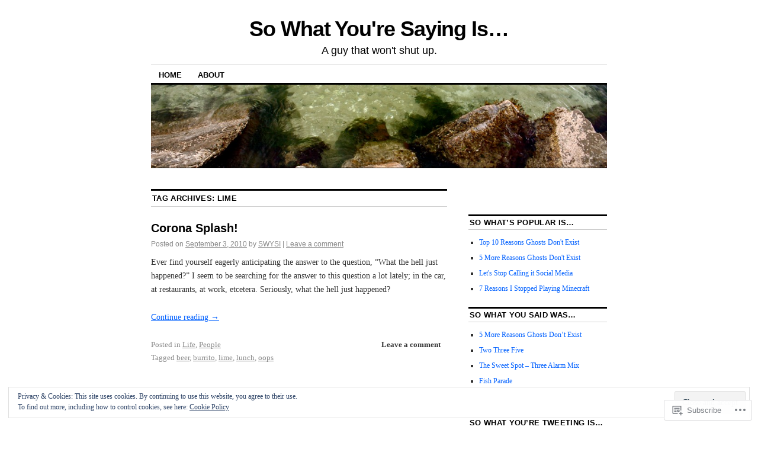

--- FILE ---
content_type: text/html; charset=UTF-8
request_url: https://b.swy.si/tag/lime/
body_size: 20990
content:
<!DOCTYPE html>
<!--[if IE 6]>
<html id="ie6" lang="en">
<![endif]-->
<!--[if IE 8]>
<html id="ie8" lang="en">
<![endif]-->
<!--[if (!IE)]><!-->
<html lang="en">
<!--<![endif]-->

<head>
<meta charset="UTF-8" />
<title>lime | So What You&#039;re Saying Is...</title>
<link rel="profile" href="http://gmpg.org/xfn/11" />
<link rel="pingback" href="https://b.swy.si/xmlrpc.php" />
<meta name='robots' content='max-image-preview:large' />

<!-- Async WordPress.com Remote Login -->
<script id="wpcom_remote_login_js">
var wpcom_remote_login_extra_auth = '';
function wpcom_remote_login_remove_dom_node_id( element_id ) {
	var dom_node = document.getElementById( element_id );
	if ( dom_node ) { dom_node.parentNode.removeChild( dom_node ); }
}
function wpcom_remote_login_remove_dom_node_classes( class_name ) {
	var dom_nodes = document.querySelectorAll( '.' + class_name );
	for ( var i = 0; i < dom_nodes.length; i++ ) {
		dom_nodes[ i ].parentNode.removeChild( dom_nodes[ i ] );
	}
}
function wpcom_remote_login_final_cleanup() {
	wpcom_remote_login_remove_dom_node_classes( "wpcom_remote_login_msg" );
	wpcom_remote_login_remove_dom_node_id( "wpcom_remote_login_key" );
	wpcom_remote_login_remove_dom_node_id( "wpcom_remote_login_validate" );
	wpcom_remote_login_remove_dom_node_id( "wpcom_remote_login_js" );
	wpcom_remote_login_remove_dom_node_id( "wpcom_request_access_iframe" );
	wpcom_remote_login_remove_dom_node_id( "wpcom_request_access_styles" );
}

// Watch for messages back from the remote login
window.addEventListener( "message", function( e ) {
	if ( e.origin === "https://r-login.wordpress.com" ) {
		var data = {};
		try {
			data = JSON.parse( e.data );
		} catch( e ) {
			wpcom_remote_login_final_cleanup();
			return;
		}

		if ( data.msg === 'LOGIN' ) {
			// Clean up the login check iframe
			wpcom_remote_login_remove_dom_node_id( "wpcom_remote_login_key" );

			var id_regex = new RegExp( /^[0-9]+$/ );
			var token_regex = new RegExp( /^.*|.*|.*$/ );
			if (
				token_regex.test( data.token )
				&& id_regex.test( data.wpcomid )
			) {
				// We have everything we need to ask for a login
				var script = document.createElement( "script" );
				script.setAttribute( "id", "wpcom_remote_login_validate" );
				script.src = '/remote-login.php?wpcom_remote_login=validate'
					+ '&wpcomid=' + data.wpcomid
					+ '&token=' + encodeURIComponent( data.token )
					+ '&host=' + window.location.protocol
					+ '//' + window.location.hostname
					+ '&postid=45'
					+ '&is_singular=';
				document.body.appendChild( script );
			}

			return;
		}

		// Safari ITP, not logged in, so redirect
		if ( data.msg === 'LOGIN-REDIRECT' ) {
			window.location = 'https://wordpress.com/log-in?redirect_to=' + window.location.href;
			return;
		}

		// Safari ITP, storage access failed, remove the request
		if ( data.msg === 'LOGIN-REMOVE' ) {
			var css_zap = 'html { -webkit-transition: margin-top 1s; transition: margin-top 1s; } /* 9001 */ html { margin-top: 0 !important; } * html body { margin-top: 0 !important; } @media screen and ( max-width: 782px ) { html { margin-top: 0 !important; } * html body { margin-top: 0 !important; } }';
			var style_zap = document.createElement( 'style' );
			style_zap.type = 'text/css';
			style_zap.appendChild( document.createTextNode( css_zap ) );
			document.body.appendChild( style_zap );

			var e = document.getElementById( 'wpcom_request_access_iframe' );
			e.parentNode.removeChild( e );

			document.cookie = 'wordpress_com_login_access=denied; path=/; max-age=31536000';

			return;
		}

		// Safari ITP
		if ( data.msg === 'REQUEST_ACCESS' ) {
			console.log( 'request access: safari' );

			// Check ITP iframe enable/disable knob
			if ( wpcom_remote_login_extra_auth !== 'safari_itp_iframe' ) {
				return;
			}

			// If we are in a "private window" there is no ITP.
			var private_window = false;
			try {
				var opendb = window.openDatabase( null, null, null, null );
			} catch( e ) {
				private_window = true;
			}

			if ( private_window ) {
				console.log( 'private window' );
				return;
			}

			var iframe = document.createElement( 'iframe' );
			iframe.id = 'wpcom_request_access_iframe';
			iframe.setAttribute( 'scrolling', 'no' );
			iframe.setAttribute( 'sandbox', 'allow-storage-access-by-user-activation allow-scripts allow-same-origin allow-top-navigation-by-user-activation' );
			iframe.src = 'https://r-login.wordpress.com/remote-login.php?wpcom_remote_login=request_access&origin=' + encodeURIComponent( data.origin ) + '&wpcomid=' + encodeURIComponent( data.wpcomid );

			var css = 'html { -webkit-transition: margin-top 1s; transition: margin-top 1s; } /* 9001 */ html { margin-top: 46px !important; } * html body { margin-top: 46px !important; } @media screen and ( max-width: 660px ) { html { margin-top: 71px !important; } * html body { margin-top: 71px !important; } #wpcom_request_access_iframe { display: block; height: 71px !important; } } #wpcom_request_access_iframe { border: 0px; height: 46px; position: fixed; top: 0; left: 0; width: 100%; min-width: 100%; z-index: 99999; background: #23282d; } ';

			var style = document.createElement( 'style' );
			style.type = 'text/css';
			style.id = 'wpcom_request_access_styles';
			style.appendChild( document.createTextNode( css ) );
			document.body.appendChild( style );

			document.body.appendChild( iframe );
		}

		if ( data.msg === 'DONE' ) {
			wpcom_remote_login_final_cleanup();
		}
	}
}, false );

// Inject the remote login iframe after the page has had a chance to load
// more critical resources
window.addEventListener( "DOMContentLoaded", function( e ) {
	var iframe = document.createElement( "iframe" );
	iframe.style.display = "none";
	iframe.setAttribute( "scrolling", "no" );
	iframe.setAttribute( "id", "wpcom_remote_login_key" );
	iframe.src = "https://r-login.wordpress.com/remote-login.php"
		+ "?wpcom_remote_login=key"
		+ "&origin=aHR0cHM6Ly9iLnN3eS5zaQ%3D%3D"
		+ "&wpcomid=13564547"
		+ "&time=" + Math.floor( Date.now() / 1000 );
	document.body.appendChild( iframe );
}, false );
</script>
<link rel='dns-prefetch' href='//s0.wp.com' />
<link rel='dns-prefetch' href='//af.pubmine.com' />
<link rel="alternate" type="application/rss+xml" title="So What You&#039;re Saying Is... &raquo; Feed" href="https://b.swy.si/feed/" />
<link rel="alternate" type="application/rss+xml" title="So What You&#039;re Saying Is... &raquo; Comments Feed" href="https://b.swy.si/comments/feed/" />
<link rel="alternate" type="application/rss+xml" title="So What You&#039;re Saying Is... &raquo; lime Tag Feed" href="https://b.swy.si/tag/lime/feed/" />
	<script type="text/javascript">
		/* <![CDATA[ */
		function addLoadEvent(func) {
			var oldonload = window.onload;
			if (typeof window.onload != 'function') {
				window.onload = func;
			} else {
				window.onload = function () {
					oldonload();
					func();
				}
			}
		}
		/* ]]> */
	</script>
	<link crossorigin='anonymous' rel='stylesheet' id='all-css-0-1' href='/wp-content/mu-plugins/widgets/eu-cookie-law/templates/style.css?m=1642463000i&cssminify=yes' type='text/css' media='all' />
<style id='wp-emoji-styles-inline-css'>

	img.wp-smiley, img.emoji {
		display: inline !important;
		border: none !important;
		box-shadow: none !important;
		height: 1em !important;
		width: 1em !important;
		margin: 0 0.07em !important;
		vertical-align: -0.1em !important;
		background: none !important;
		padding: 0 !important;
	}
/*# sourceURL=wp-emoji-styles-inline-css */
</style>
<link crossorigin='anonymous' rel='stylesheet' id='all-css-2-1' href='/wp-content/plugins/gutenberg-core/v22.4.2/build/styles/block-library/style.min.css?m=1769608164i&cssminify=yes' type='text/css' media='all' />
<style id='wp-block-library-inline-css'>
.has-text-align-justify {
	text-align:justify;
}
.has-text-align-justify{text-align:justify;}

/*# sourceURL=wp-block-library-inline-css */
</style><style id='global-styles-inline-css'>
:root{--wp--preset--aspect-ratio--square: 1;--wp--preset--aspect-ratio--4-3: 4/3;--wp--preset--aspect-ratio--3-4: 3/4;--wp--preset--aspect-ratio--3-2: 3/2;--wp--preset--aspect-ratio--2-3: 2/3;--wp--preset--aspect-ratio--16-9: 16/9;--wp--preset--aspect-ratio--9-16: 9/16;--wp--preset--color--black: #000000;--wp--preset--color--cyan-bluish-gray: #abb8c3;--wp--preset--color--white: #ffffff;--wp--preset--color--pale-pink: #f78da7;--wp--preset--color--vivid-red: #cf2e2e;--wp--preset--color--luminous-vivid-orange: #ff6900;--wp--preset--color--luminous-vivid-amber: #fcb900;--wp--preset--color--light-green-cyan: #7bdcb5;--wp--preset--color--vivid-green-cyan: #00d084;--wp--preset--color--pale-cyan-blue: #8ed1fc;--wp--preset--color--vivid-cyan-blue: #0693e3;--wp--preset--color--vivid-purple: #9b51e0;--wp--preset--gradient--vivid-cyan-blue-to-vivid-purple: linear-gradient(135deg,rgb(6,147,227) 0%,rgb(155,81,224) 100%);--wp--preset--gradient--light-green-cyan-to-vivid-green-cyan: linear-gradient(135deg,rgb(122,220,180) 0%,rgb(0,208,130) 100%);--wp--preset--gradient--luminous-vivid-amber-to-luminous-vivid-orange: linear-gradient(135deg,rgb(252,185,0) 0%,rgb(255,105,0) 100%);--wp--preset--gradient--luminous-vivid-orange-to-vivid-red: linear-gradient(135deg,rgb(255,105,0) 0%,rgb(207,46,46) 100%);--wp--preset--gradient--very-light-gray-to-cyan-bluish-gray: linear-gradient(135deg,rgb(238,238,238) 0%,rgb(169,184,195) 100%);--wp--preset--gradient--cool-to-warm-spectrum: linear-gradient(135deg,rgb(74,234,220) 0%,rgb(151,120,209) 20%,rgb(207,42,186) 40%,rgb(238,44,130) 60%,rgb(251,105,98) 80%,rgb(254,248,76) 100%);--wp--preset--gradient--blush-light-purple: linear-gradient(135deg,rgb(255,206,236) 0%,rgb(152,150,240) 100%);--wp--preset--gradient--blush-bordeaux: linear-gradient(135deg,rgb(254,205,165) 0%,rgb(254,45,45) 50%,rgb(107,0,62) 100%);--wp--preset--gradient--luminous-dusk: linear-gradient(135deg,rgb(255,203,112) 0%,rgb(199,81,192) 50%,rgb(65,88,208) 100%);--wp--preset--gradient--pale-ocean: linear-gradient(135deg,rgb(255,245,203) 0%,rgb(182,227,212) 50%,rgb(51,167,181) 100%);--wp--preset--gradient--electric-grass: linear-gradient(135deg,rgb(202,248,128) 0%,rgb(113,206,126) 100%);--wp--preset--gradient--midnight: linear-gradient(135deg,rgb(2,3,129) 0%,rgb(40,116,252) 100%);--wp--preset--font-size--small: 13px;--wp--preset--font-size--medium: 20px;--wp--preset--font-size--large: 36px;--wp--preset--font-size--x-large: 42px;--wp--preset--font-family--albert-sans: 'Albert Sans', sans-serif;--wp--preset--font-family--alegreya: Alegreya, serif;--wp--preset--font-family--arvo: Arvo, serif;--wp--preset--font-family--bodoni-moda: 'Bodoni Moda', serif;--wp--preset--font-family--bricolage-grotesque: 'Bricolage Grotesque', sans-serif;--wp--preset--font-family--cabin: Cabin, sans-serif;--wp--preset--font-family--chivo: Chivo, sans-serif;--wp--preset--font-family--commissioner: Commissioner, sans-serif;--wp--preset--font-family--cormorant: Cormorant, serif;--wp--preset--font-family--courier-prime: 'Courier Prime', monospace;--wp--preset--font-family--crimson-pro: 'Crimson Pro', serif;--wp--preset--font-family--dm-mono: 'DM Mono', monospace;--wp--preset--font-family--dm-sans: 'DM Sans', sans-serif;--wp--preset--font-family--dm-serif-display: 'DM Serif Display', serif;--wp--preset--font-family--domine: Domine, serif;--wp--preset--font-family--eb-garamond: 'EB Garamond', serif;--wp--preset--font-family--epilogue: Epilogue, sans-serif;--wp--preset--font-family--fahkwang: Fahkwang, sans-serif;--wp--preset--font-family--figtree: Figtree, sans-serif;--wp--preset--font-family--fira-sans: 'Fira Sans', sans-serif;--wp--preset--font-family--fjalla-one: 'Fjalla One', sans-serif;--wp--preset--font-family--fraunces: Fraunces, serif;--wp--preset--font-family--gabarito: Gabarito, system-ui;--wp--preset--font-family--ibm-plex-mono: 'IBM Plex Mono', monospace;--wp--preset--font-family--ibm-plex-sans: 'IBM Plex Sans', sans-serif;--wp--preset--font-family--ibarra-real-nova: 'Ibarra Real Nova', serif;--wp--preset--font-family--instrument-serif: 'Instrument Serif', serif;--wp--preset--font-family--inter: Inter, sans-serif;--wp--preset--font-family--josefin-sans: 'Josefin Sans', sans-serif;--wp--preset--font-family--jost: Jost, sans-serif;--wp--preset--font-family--libre-baskerville: 'Libre Baskerville', serif;--wp--preset--font-family--libre-franklin: 'Libre Franklin', sans-serif;--wp--preset--font-family--literata: Literata, serif;--wp--preset--font-family--lora: Lora, serif;--wp--preset--font-family--merriweather: Merriweather, serif;--wp--preset--font-family--montserrat: Montserrat, sans-serif;--wp--preset--font-family--newsreader: Newsreader, serif;--wp--preset--font-family--noto-sans-mono: 'Noto Sans Mono', sans-serif;--wp--preset--font-family--nunito: Nunito, sans-serif;--wp--preset--font-family--open-sans: 'Open Sans', sans-serif;--wp--preset--font-family--overpass: Overpass, sans-serif;--wp--preset--font-family--pt-serif: 'PT Serif', serif;--wp--preset--font-family--petrona: Petrona, serif;--wp--preset--font-family--piazzolla: Piazzolla, serif;--wp--preset--font-family--playfair-display: 'Playfair Display', serif;--wp--preset--font-family--plus-jakarta-sans: 'Plus Jakarta Sans', sans-serif;--wp--preset--font-family--poppins: Poppins, sans-serif;--wp--preset--font-family--raleway: Raleway, sans-serif;--wp--preset--font-family--roboto: Roboto, sans-serif;--wp--preset--font-family--roboto-slab: 'Roboto Slab', serif;--wp--preset--font-family--rubik: Rubik, sans-serif;--wp--preset--font-family--rufina: Rufina, serif;--wp--preset--font-family--sora: Sora, sans-serif;--wp--preset--font-family--source-sans-3: 'Source Sans 3', sans-serif;--wp--preset--font-family--source-serif-4: 'Source Serif 4', serif;--wp--preset--font-family--space-mono: 'Space Mono', monospace;--wp--preset--font-family--syne: Syne, sans-serif;--wp--preset--font-family--texturina: Texturina, serif;--wp--preset--font-family--urbanist: Urbanist, sans-serif;--wp--preset--font-family--work-sans: 'Work Sans', sans-serif;--wp--preset--spacing--20: 0.44rem;--wp--preset--spacing--30: 0.67rem;--wp--preset--spacing--40: 1rem;--wp--preset--spacing--50: 1.5rem;--wp--preset--spacing--60: 2.25rem;--wp--preset--spacing--70: 3.38rem;--wp--preset--spacing--80: 5.06rem;--wp--preset--shadow--natural: 6px 6px 9px rgba(0, 0, 0, 0.2);--wp--preset--shadow--deep: 12px 12px 50px rgba(0, 0, 0, 0.4);--wp--preset--shadow--sharp: 6px 6px 0px rgba(0, 0, 0, 0.2);--wp--preset--shadow--outlined: 6px 6px 0px -3px rgb(255, 255, 255), 6px 6px rgb(0, 0, 0);--wp--preset--shadow--crisp: 6px 6px 0px rgb(0, 0, 0);}:where(body) { margin: 0; }:where(.is-layout-flex){gap: 0.5em;}:where(.is-layout-grid){gap: 0.5em;}body .is-layout-flex{display: flex;}.is-layout-flex{flex-wrap: wrap;align-items: center;}.is-layout-flex > :is(*, div){margin: 0;}body .is-layout-grid{display: grid;}.is-layout-grid > :is(*, div){margin: 0;}body{padding-top: 0px;padding-right: 0px;padding-bottom: 0px;padding-left: 0px;}:root :where(.wp-element-button, .wp-block-button__link){background-color: #32373c;border-width: 0;color: #fff;font-family: inherit;font-size: inherit;font-style: inherit;font-weight: inherit;letter-spacing: inherit;line-height: inherit;padding-top: calc(0.667em + 2px);padding-right: calc(1.333em + 2px);padding-bottom: calc(0.667em + 2px);padding-left: calc(1.333em + 2px);text-decoration: none;text-transform: inherit;}.has-black-color{color: var(--wp--preset--color--black) !important;}.has-cyan-bluish-gray-color{color: var(--wp--preset--color--cyan-bluish-gray) !important;}.has-white-color{color: var(--wp--preset--color--white) !important;}.has-pale-pink-color{color: var(--wp--preset--color--pale-pink) !important;}.has-vivid-red-color{color: var(--wp--preset--color--vivid-red) !important;}.has-luminous-vivid-orange-color{color: var(--wp--preset--color--luminous-vivid-orange) !important;}.has-luminous-vivid-amber-color{color: var(--wp--preset--color--luminous-vivid-amber) !important;}.has-light-green-cyan-color{color: var(--wp--preset--color--light-green-cyan) !important;}.has-vivid-green-cyan-color{color: var(--wp--preset--color--vivid-green-cyan) !important;}.has-pale-cyan-blue-color{color: var(--wp--preset--color--pale-cyan-blue) !important;}.has-vivid-cyan-blue-color{color: var(--wp--preset--color--vivid-cyan-blue) !important;}.has-vivid-purple-color{color: var(--wp--preset--color--vivid-purple) !important;}.has-black-background-color{background-color: var(--wp--preset--color--black) !important;}.has-cyan-bluish-gray-background-color{background-color: var(--wp--preset--color--cyan-bluish-gray) !important;}.has-white-background-color{background-color: var(--wp--preset--color--white) !important;}.has-pale-pink-background-color{background-color: var(--wp--preset--color--pale-pink) !important;}.has-vivid-red-background-color{background-color: var(--wp--preset--color--vivid-red) !important;}.has-luminous-vivid-orange-background-color{background-color: var(--wp--preset--color--luminous-vivid-orange) !important;}.has-luminous-vivid-amber-background-color{background-color: var(--wp--preset--color--luminous-vivid-amber) !important;}.has-light-green-cyan-background-color{background-color: var(--wp--preset--color--light-green-cyan) !important;}.has-vivid-green-cyan-background-color{background-color: var(--wp--preset--color--vivid-green-cyan) !important;}.has-pale-cyan-blue-background-color{background-color: var(--wp--preset--color--pale-cyan-blue) !important;}.has-vivid-cyan-blue-background-color{background-color: var(--wp--preset--color--vivid-cyan-blue) !important;}.has-vivid-purple-background-color{background-color: var(--wp--preset--color--vivid-purple) !important;}.has-black-border-color{border-color: var(--wp--preset--color--black) !important;}.has-cyan-bluish-gray-border-color{border-color: var(--wp--preset--color--cyan-bluish-gray) !important;}.has-white-border-color{border-color: var(--wp--preset--color--white) !important;}.has-pale-pink-border-color{border-color: var(--wp--preset--color--pale-pink) !important;}.has-vivid-red-border-color{border-color: var(--wp--preset--color--vivid-red) !important;}.has-luminous-vivid-orange-border-color{border-color: var(--wp--preset--color--luminous-vivid-orange) !important;}.has-luminous-vivid-amber-border-color{border-color: var(--wp--preset--color--luminous-vivid-amber) !important;}.has-light-green-cyan-border-color{border-color: var(--wp--preset--color--light-green-cyan) !important;}.has-vivid-green-cyan-border-color{border-color: var(--wp--preset--color--vivid-green-cyan) !important;}.has-pale-cyan-blue-border-color{border-color: var(--wp--preset--color--pale-cyan-blue) !important;}.has-vivid-cyan-blue-border-color{border-color: var(--wp--preset--color--vivid-cyan-blue) !important;}.has-vivid-purple-border-color{border-color: var(--wp--preset--color--vivid-purple) !important;}.has-vivid-cyan-blue-to-vivid-purple-gradient-background{background: var(--wp--preset--gradient--vivid-cyan-blue-to-vivid-purple) !important;}.has-light-green-cyan-to-vivid-green-cyan-gradient-background{background: var(--wp--preset--gradient--light-green-cyan-to-vivid-green-cyan) !important;}.has-luminous-vivid-amber-to-luminous-vivid-orange-gradient-background{background: var(--wp--preset--gradient--luminous-vivid-amber-to-luminous-vivid-orange) !important;}.has-luminous-vivid-orange-to-vivid-red-gradient-background{background: var(--wp--preset--gradient--luminous-vivid-orange-to-vivid-red) !important;}.has-very-light-gray-to-cyan-bluish-gray-gradient-background{background: var(--wp--preset--gradient--very-light-gray-to-cyan-bluish-gray) !important;}.has-cool-to-warm-spectrum-gradient-background{background: var(--wp--preset--gradient--cool-to-warm-spectrum) !important;}.has-blush-light-purple-gradient-background{background: var(--wp--preset--gradient--blush-light-purple) !important;}.has-blush-bordeaux-gradient-background{background: var(--wp--preset--gradient--blush-bordeaux) !important;}.has-luminous-dusk-gradient-background{background: var(--wp--preset--gradient--luminous-dusk) !important;}.has-pale-ocean-gradient-background{background: var(--wp--preset--gradient--pale-ocean) !important;}.has-electric-grass-gradient-background{background: var(--wp--preset--gradient--electric-grass) !important;}.has-midnight-gradient-background{background: var(--wp--preset--gradient--midnight) !important;}.has-small-font-size{font-size: var(--wp--preset--font-size--small) !important;}.has-medium-font-size{font-size: var(--wp--preset--font-size--medium) !important;}.has-large-font-size{font-size: var(--wp--preset--font-size--large) !important;}.has-x-large-font-size{font-size: var(--wp--preset--font-size--x-large) !important;}.has-albert-sans-font-family{font-family: var(--wp--preset--font-family--albert-sans) !important;}.has-alegreya-font-family{font-family: var(--wp--preset--font-family--alegreya) !important;}.has-arvo-font-family{font-family: var(--wp--preset--font-family--arvo) !important;}.has-bodoni-moda-font-family{font-family: var(--wp--preset--font-family--bodoni-moda) !important;}.has-bricolage-grotesque-font-family{font-family: var(--wp--preset--font-family--bricolage-grotesque) !important;}.has-cabin-font-family{font-family: var(--wp--preset--font-family--cabin) !important;}.has-chivo-font-family{font-family: var(--wp--preset--font-family--chivo) !important;}.has-commissioner-font-family{font-family: var(--wp--preset--font-family--commissioner) !important;}.has-cormorant-font-family{font-family: var(--wp--preset--font-family--cormorant) !important;}.has-courier-prime-font-family{font-family: var(--wp--preset--font-family--courier-prime) !important;}.has-crimson-pro-font-family{font-family: var(--wp--preset--font-family--crimson-pro) !important;}.has-dm-mono-font-family{font-family: var(--wp--preset--font-family--dm-mono) !important;}.has-dm-sans-font-family{font-family: var(--wp--preset--font-family--dm-sans) !important;}.has-dm-serif-display-font-family{font-family: var(--wp--preset--font-family--dm-serif-display) !important;}.has-domine-font-family{font-family: var(--wp--preset--font-family--domine) !important;}.has-eb-garamond-font-family{font-family: var(--wp--preset--font-family--eb-garamond) !important;}.has-epilogue-font-family{font-family: var(--wp--preset--font-family--epilogue) !important;}.has-fahkwang-font-family{font-family: var(--wp--preset--font-family--fahkwang) !important;}.has-figtree-font-family{font-family: var(--wp--preset--font-family--figtree) !important;}.has-fira-sans-font-family{font-family: var(--wp--preset--font-family--fira-sans) !important;}.has-fjalla-one-font-family{font-family: var(--wp--preset--font-family--fjalla-one) !important;}.has-fraunces-font-family{font-family: var(--wp--preset--font-family--fraunces) !important;}.has-gabarito-font-family{font-family: var(--wp--preset--font-family--gabarito) !important;}.has-ibm-plex-mono-font-family{font-family: var(--wp--preset--font-family--ibm-plex-mono) !important;}.has-ibm-plex-sans-font-family{font-family: var(--wp--preset--font-family--ibm-plex-sans) !important;}.has-ibarra-real-nova-font-family{font-family: var(--wp--preset--font-family--ibarra-real-nova) !important;}.has-instrument-serif-font-family{font-family: var(--wp--preset--font-family--instrument-serif) !important;}.has-inter-font-family{font-family: var(--wp--preset--font-family--inter) !important;}.has-josefin-sans-font-family{font-family: var(--wp--preset--font-family--josefin-sans) !important;}.has-jost-font-family{font-family: var(--wp--preset--font-family--jost) !important;}.has-libre-baskerville-font-family{font-family: var(--wp--preset--font-family--libre-baskerville) !important;}.has-libre-franklin-font-family{font-family: var(--wp--preset--font-family--libre-franklin) !important;}.has-literata-font-family{font-family: var(--wp--preset--font-family--literata) !important;}.has-lora-font-family{font-family: var(--wp--preset--font-family--lora) !important;}.has-merriweather-font-family{font-family: var(--wp--preset--font-family--merriweather) !important;}.has-montserrat-font-family{font-family: var(--wp--preset--font-family--montserrat) !important;}.has-newsreader-font-family{font-family: var(--wp--preset--font-family--newsreader) !important;}.has-noto-sans-mono-font-family{font-family: var(--wp--preset--font-family--noto-sans-mono) !important;}.has-nunito-font-family{font-family: var(--wp--preset--font-family--nunito) !important;}.has-open-sans-font-family{font-family: var(--wp--preset--font-family--open-sans) !important;}.has-overpass-font-family{font-family: var(--wp--preset--font-family--overpass) !important;}.has-pt-serif-font-family{font-family: var(--wp--preset--font-family--pt-serif) !important;}.has-petrona-font-family{font-family: var(--wp--preset--font-family--petrona) !important;}.has-piazzolla-font-family{font-family: var(--wp--preset--font-family--piazzolla) !important;}.has-playfair-display-font-family{font-family: var(--wp--preset--font-family--playfair-display) !important;}.has-plus-jakarta-sans-font-family{font-family: var(--wp--preset--font-family--plus-jakarta-sans) !important;}.has-poppins-font-family{font-family: var(--wp--preset--font-family--poppins) !important;}.has-raleway-font-family{font-family: var(--wp--preset--font-family--raleway) !important;}.has-roboto-font-family{font-family: var(--wp--preset--font-family--roboto) !important;}.has-roboto-slab-font-family{font-family: var(--wp--preset--font-family--roboto-slab) !important;}.has-rubik-font-family{font-family: var(--wp--preset--font-family--rubik) !important;}.has-rufina-font-family{font-family: var(--wp--preset--font-family--rufina) !important;}.has-sora-font-family{font-family: var(--wp--preset--font-family--sora) !important;}.has-source-sans-3-font-family{font-family: var(--wp--preset--font-family--source-sans-3) !important;}.has-source-serif-4-font-family{font-family: var(--wp--preset--font-family--source-serif-4) !important;}.has-space-mono-font-family{font-family: var(--wp--preset--font-family--space-mono) !important;}.has-syne-font-family{font-family: var(--wp--preset--font-family--syne) !important;}.has-texturina-font-family{font-family: var(--wp--preset--font-family--texturina) !important;}.has-urbanist-font-family{font-family: var(--wp--preset--font-family--urbanist) !important;}.has-work-sans-font-family{font-family: var(--wp--preset--font-family--work-sans) !important;}
/*# sourceURL=global-styles-inline-css */
</style>

<style id='classic-theme-styles-inline-css'>
.wp-block-button__link{background-color:#32373c;border-radius:9999px;box-shadow:none;color:#fff;font-size:1.125em;padding:calc(.667em + 2px) calc(1.333em + 2px);text-decoration:none}.wp-block-file__button{background:#32373c;color:#fff}.wp-block-accordion-heading{margin:0}.wp-block-accordion-heading__toggle{background-color:inherit!important;color:inherit!important}.wp-block-accordion-heading__toggle:not(:focus-visible){outline:none}.wp-block-accordion-heading__toggle:focus,.wp-block-accordion-heading__toggle:hover{background-color:inherit!important;border:none;box-shadow:none;color:inherit;padding:var(--wp--preset--spacing--20,1em) 0;text-decoration:none}.wp-block-accordion-heading__toggle:focus-visible{outline:auto;outline-offset:0}
/*# sourceURL=/wp-content/plugins/gutenberg-core/v22.4.2/build/styles/block-library/classic.min.css */
</style>
<link crossorigin='anonymous' rel='stylesheet' id='all-css-4-1' href='/_static/??-eJx9kNsOwjAIQH9IRqbL1Afjt3QVJ9pbSqfx72Uu8RLNXgiQc4AWbwlsDIVCweSGnoOgjZ2L9iK4rOpNVYOwT44g07Vq8MBSXgRIuTuqrMgCPwb5Ad6zMmnfJ1NGwtOBDTnyis1pt6QOdF3KJAIaPQ8eyklF+fGmNqahG9cZx4Hw/2H/SA52ouG5dO6qTPrsXtMelfoo56SeIuhnmcIxfBVwdIbzqO79rl43dbtdrZbt+QGphJW2&cssminify=yes' type='text/css' media='all' />
<style id='jetpack-global-styles-frontend-style-inline-css'>
:root { --font-headings: unset; --font-base: unset; --font-headings-default: -apple-system,BlinkMacSystemFont,"Segoe UI",Roboto,Oxygen-Sans,Ubuntu,Cantarell,"Helvetica Neue",sans-serif; --font-base-default: -apple-system,BlinkMacSystemFont,"Segoe UI",Roboto,Oxygen-Sans,Ubuntu,Cantarell,"Helvetica Neue",sans-serif;}
/*# sourceURL=jetpack-global-styles-frontend-style-inline-css */
</style>
<link crossorigin='anonymous' rel='stylesheet' id='all-css-6-1' href='/wp-content/themes/h4/global.css?m=1420737423i&cssminify=yes' type='text/css' media='all' />
<script type="text/javascript" id="wpcom-actionbar-placeholder-js-extra">
/* <![CDATA[ */
var actionbardata = {"siteID":"13564547","postID":"0","siteURL":"https://b.swy.si","xhrURL":"https://b.swy.si/wp-admin/admin-ajax.php","nonce":"5052146ce4","isLoggedIn":"","statusMessage":"","subsEmailDefault":"instantly","proxyScriptUrl":"https://s0.wp.com/wp-content/js/wpcom-proxy-request.js?m=1513050504i&amp;ver=20211021","i18n":{"followedText":"New posts from this site will now appear in your \u003Ca href=\"https://wordpress.com/reader\"\u003EReader\u003C/a\u003E","foldBar":"Collapse this bar","unfoldBar":"Expand this bar","shortLinkCopied":"Shortlink copied to clipboard."}};
//# sourceURL=wpcom-actionbar-placeholder-js-extra
/* ]]> */
</script>
<script type="text/javascript" id="jetpack-mu-wpcom-settings-js-before">
/* <![CDATA[ */
var JETPACK_MU_WPCOM_SETTINGS = {"assetsUrl":"https://s0.wp.com/wp-content/mu-plugins/jetpack-mu-wpcom-plugin/sun/jetpack_vendor/automattic/jetpack-mu-wpcom/src/build/"};
//# sourceURL=jetpack-mu-wpcom-settings-js-before
/* ]]> */
</script>
<script crossorigin='anonymous' type='text/javascript'  src='/_static/??/wp-content/js/rlt-proxy.js,/wp-content/blog-plugins/wordads-classes/js/cmp/v2/cmp-non-gdpr.js?m=1720530689j'></script>
<script type="text/javascript" id="rlt-proxy-js-after">
/* <![CDATA[ */
	rltInitialize( {"token":null,"iframeOrigins":["https:\/\/widgets.wp.com"]} );
//# sourceURL=rlt-proxy-js-after
/* ]]> */
</script>
<link rel="EditURI" type="application/rsd+xml" title="RSD" href="https://swysi.wordpress.com/xmlrpc.php?rsd" />
<meta name="generator" content="WordPress.com" />

<!-- Jetpack Open Graph Tags -->
<meta property="og:type" content="website" />
<meta property="og:title" content="lime &#8211; So What You&#039;re Saying Is&#8230;" />
<meta property="og:url" content="https://b.swy.si/tag/lime/" />
<meta property="og:site_name" content="So What You&#039;re Saying Is..." />
<meta property="og:image" content="https://secure.gravatar.com/blavatar/93c70ce73c53f1c6fe58c02fe7f5194b4e528da8c0d10a51cfa5bc886c04cc75?s=200&#038;ts=1769692710" />
<meta property="og:image:width" content="200" />
<meta property="og:image:height" content="200" />
<meta property="og:image:alt" content="" />
<meta property="og:locale" content="en_US" />
<meta name="twitter:creator" content="@swysi" />
<meta name="twitter:site" content="@swysi" />

<!-- End Jetpack Open Graph Tags -->
<link rel="shortcut icon" type="image/x-icon" href="https://secure.gravatar.com/blavatar/93c70ce73c53f1c6fe58c02fe7f5194b4e528da8c0d10a51cfa5bc886c04cc75?s=32" sizes="16x16" />
<link rel="icon" type="image/x-icon" href="https://secure.gravatar.com/blavatar/93c70ce73c53f1c6fe58c02fe7f5194b4e528da8c0d10a51cfa5bc886c04cc75?s=32" sizes="16x16" />
<link rel="apple-touch-icon" href="https://secure.gravatar.com/blavatar/93c70ce73c53f1c6fe58c02fe7f5194b4e528da8c0d10a51cfa5bc886c04cc75?s=114" />
<link rel='openid.server' href='https://b.swy.si/?openidserver=1' />
<link rel='openid.delegate' href='https://b.swy.si/' />
<link rel="search" type="application/opensearchdescription+xml" href="https://b.swy.si/osd.xml" title="So What You&#039;re Saying Is..." />
<link rel="search" type="application/opensearchdescription+xml" href="https://s1.wp.com/opensearch.xml" title="WordPress.com" />
<meta name="description" content="Posts about lime written by SWYSI" />
<script type="text/javascript">
/* <![CDATA[ */
var wa_client = {}; wa_client.cmd = []; wa_client.config = { 'blog_id': 13564547, 'blog_language': 'en', 'is_wordads': false, 'hosting_type': 0, 'afp_account_id': null, 'afp_host_id': 5038568878849053, 'theme': 'pub/coraline', '_': { 'title': 'Advertisement', 'privacy_settings': 'Privacy Settings' }, 'formats': [ 'belowpost', 'bottom_sticky', 'sidebar_sticky_right', 'sidebar', 'gutenberg_rectangle', 'gutenberg_leaderboard', 'gutenberg_mobile_leaderboard', 'gutenberg_skyscraper' ] };
/* ]]> */
</script>
		<script type="text/javascript">

			window.doNotSellCallback = function() {

				var linkElements = [
					'a[href="https://wordpress.com/?ref=footer_blog"]',
					'a[href="https://wordpress.com/?ref=footer_website"]',
					'a[href="https://wordpress.com/?ref=vertical_footer"]',
					'a[href^="https://wordpress.com/?ref=footer_segment_"]',
				].join(',');

				var dnsLink = document.createElement( 'a' );
				dnsLink.href = 'https://wordpress.com/advertising-program-optout/';
				dnsLink.classList.add( 'do-not-sell-link' );
				dnsLink.rel = 'nofollow';
				dnsLink.style.marginLeft = '0.5em';
				dnsLink.textContent = 'Do Not Sell or Share My Personal Information';

				var creditLinks = document.querySelectorAll( linkElements );

				if ( 0 === creditLinks.length ) {
					return false;
				}

				Array.prototype.forEach.call( creditLinks, function( el ) {
					el.insertAdjacentElement( 'afterend', dnsLink );
				});

				return true;
			};

		</script>
		<script type="text/javascript">
	window.google_analytics_uacct = "UA-52447-2";
</script>

<script type="text/javascript">
	var _gaq = _gaq || [];
	_gaq.push(['_setAccount', 'UA-52447-2']);
	_gaq.push(['_gat._anonymizeIp']);
	_gaq.push(['_setDomainName', 'none']);
	_gaq.push(['_setAllowLinker', true]);
	_gaq.push(['_initData']);
	_gaq.push(['_trackPageview']);

	(function() {
		var ga = document.createElement('script'); ga.type = 'text/javascript'; ga.async = true;
		ga.src = ('https:' == document.location.protocol ? 'https://ssl' : 'http://www') + '.google-analytics.com/ga.js';
		(document.getElementsByTagName('head')[0] || document.getElementsByTagName('body')[0]).appendChild(ga);
	})();
</script>
<link crossorigin='anonymous' rel='stylesheet' id='all-css-0-3' href='/wp-content/mu-plugins/jetpack-plugin/sun/modules/widgets/top-posts/style.css?m=1753279645i&cssminify=yes' type='text/css' media='all' />
</head>

<body class="archive tag tag-lime tag-258008 wp-theme-pubcoraline customizer-styles-applied two-column content-sidebar jetpack-reblog-enabled">
<div id="container" class="hfeed contain">
	<div id="header">
		<div id="masthead" role="banner">
						<div id="site-title">
				<span>
					<a href="https://b.swy.si/" title="So What You&#039;re Saying Is&#8230;" rel="home">So What You&#039;re Saying Is&#8230;</a>
				</span>
			</div>
			<div id="site-description">A guy that won&#039;t shut up.</div>
		</div><!-- #masthead -->

		<div id="access" role="navigation">
		  			<div class="skip-link screen-reader-text"><a href="#content" title="Skip to content">Skip to content</a></div>
						<div class="menu"><ul>
<li ><a href="https://b.swy.si/">Home</a></li><li class="page_item page-item-2"><a href="https://b.swy.si/about/">About</a></li>
</ul></div>
		</div><!-- #access -->

		<div id="branding">
						<a href="https://b.swy.si/">
									<img src="https://b.swy.si/wp-content/uploads/2011/08/cropped-img_7613_2.jpg" width="990" height="180" alt="" />
							</a>
					</div><!-- #branding -->
	</div><!-- #header -->

	<div id="content-box">

<div id="content-container">
	<div id="content" role="main">

		<h1 class="page-title">Tag Archives: <span>lime</span></h1>

		




			<div id="post-45" class="post-45 post type-post status-publish format-standard hentry category-life category-people tag-beer tag-burrito tag-lime tag-lunch tag-oops">
			<h2 class="entry-title"><a href="https://b.swy.si/2010/09/03/corona-splash/" rel="bookmark">Corona Splash!</a></h2>

			<div class="entry-meta">
				<span class="meta-prep meta-prep-author">Posted on</span> <a href="https://b.swy.si/2010/09/03/corona-splash/" title="4:16 pm" rel="bookmark"><span class="entry-date">September 3, 2010</span></a> <span class="by-author"><span class="sep">by</span> <span class="author vcard"><a class="url fn n" href="https://b.swy.si/author/cbswysi/" title="View all posts by SWYSI" rel="author">SWYSI</a></span> </span><span class="comments-link"><span class="meta-sep">|</span> <a href="https://b.swy.si/2010/09/03/corona-splash/#respond">Leave a comment</a></span>
			</div><!-- .entry-meta -->

				<div class="entry-content">
				<p>Ever find yourself eagerly anticipating the answer to the question, &#8220;What the hell just happened?&#8221; I seem to be searching for the answer to this question a lot lately; in the car, at restaurants, at work, etcetera. Seriously, what the hell just happened?</p>
<p> <a href="https://b.swy.si/2010/09/03/corona-splash/#more-45" class="more-link">Continue reading <span class="meta-nav">&rarr;</span></a></p>
							</div><!-- .entry-content -->
	
			<div class="entry-info">
				<p class="comments-link"><a href="https://b.swy.si/2010/09/03/corona-splash/#respond">Leave a comment</a></p>
													<p class="cat-links">
						<span class="entry-info-prep entry-info-prep-cat-links">Posted in</span> <a href="https://b.swy.si/category/life/" rel="category tag">Life</a>, <a href="https://b.swy.si/category/people/" rel="category tag">People</a>					</p>
								<p class="tag-links"><span class="entry-info-prep entry-info-prep-tag-links">Tagged</span> <a href="https://b.swy.si/tag/beer/" rel="tag">beer</a>, <a href="https://b.swy.si/tag/burrito/" rel="tag">burrito</a>, <a href="https://b.swy.si/tag/lime/" rel="tag">lime</a>, <a href="https://b.swy.si/tag/lunch/" rel="tag">lunch</a>, <a href="https://b.swy.si/tag/oops/" rel="tag">oops</a></p>							</div><!-- .entry-info -->
		</div><!-- #post-## -->

		
	

	</div><!-- #content -->
</div><!-- #content-container -->


		
		<div id="primary" class="widget-area" role="complementary">
					<ul class="xoxo">

			<li id="follow_button_widget-2" class="widget-container widget_follow_button_widget">
		<a class="wordpress-follow-button" href="https://b.swy.si" data-blog="13564547" data-lang="en" >Follow So What You&#039;re Saying Is&#8230; on WordPress.com</a>
		<script type="text/javascript">(function(d){ window.wpcomPlatform = {"titles":{"timelines":"Embeddable Timelines","followButton":"Follow Button","wpEmbeds":"WordPress Embeds"}}; var f = d.getElementsByTagName('SCRIPT')[0], p = d.createElement('SCRIPT');p.type = 'text/javascript';p.async = true;p.src = '//widgets.wp.com/platform.js';f.parentNode.insertBefore(p,f);}(document));</script>

		</li><li id="top-posts-3" class="widget-container widget_top-posts"><h3 class="widget-title">So What&#8217;s Popular Is&#8230;</h3><ul><li><a href="https://b.swy.si/2011/10/10/top-10-reasons-ghosts-dont-exist/" class="bump-view" data-bump-view="tp">Top 10 Reasons Ghosts Don&#039;t Exist</a></li><li><a href="https://b.swy.si/2015/05/12/5-more-reasons-ghosts-dont-exist/" class="bump-view" data-bump-view="tp">5 More Reasons Ghosts Don&#039;t Exist</a></li><li><a href="https://b.swy.si/2014/11/04/lets-stop-calling-it-social-media/" class="bump-view" data-bump-view="tp">Let&#039;s Stop Calling it Social Media</a></li><li><a href="https://b.swy.si/2014/11/04/7-reasons-i-stopped-playing-minecraft/" class="bump-view" data-bump-view="tp">7 Reasons I Stopped Playing Minecraft</a></li></ul></li>
		<li id="recent-posts-3" class="widget-container widget_recent_entries">
		<h3 class="widget-title">So What You Said Was&#8230;</h3>
		<ul>
											<li>
					<a href="https://b.swy.si/2015/05/12/5-more-reasons-ghosts-dont-exist/">5 More Reasons Ghosts Don&#8217;t&nbsp;Exist</a>
									</li>
											<li>
					<a href="https://b.swy.si/2015/05/11/two-three-five/">Two Three Five</a>
									</li>
											<li>
					<a href="https://b.swy.si/2015/05/11/the-sweet-spot-three-alarm-mix/">The Sweet Spot &#8211; Three Alarm&nbsp;Mix</a>
									</li>
											<li>
					<a href="https://b.swy.si/2015/05/11/fish-parade/">Fish Parade</a>
									</li>
											<li>
					<a href="https://b.swy.si/2015/05/10/fresh-fish/">Fresh Fish</a>
									</li>
					</ul>

		</li><li id="twitter-4" class="widget-container widget_twitter"><h3 class="widget-title"><a href='http://twitter.com/swysi'>So What You&#8217;re Tweeting Is&#8230;</a></h3><a class="twitter-timeline" data-height="600" data-dnt="true" href="https://twitter.com/swysi">Tweets by swysi</a></li><li id="tag_cloud-2" class="widget-container widget_tag_cloud"><h3 class="widget-title">So What You Categorized Is...</h3><div style="overflow: hidden;"><a href="https://b.swy.si/category/art-2/" style="font-size: 213.75%; padding: 1px; margin: 1px;"  title="Art (14)">Art</a> <a href="https://b.swy.si/category/drink/" style="font-size: 108.75%; padding: 1px; margin: 1px;"  title="Drink (2)">Drink</a> <a href="https://b.swy.si/category/food/" style="font-size: 117.5%; padding: 1px; margin: 1px;"  title="Food (3)">Food</a> <a href="https://b.swy.si/category/fun/" style="font-size: 275%; padding: 1px; margin: 1px;"  title="Fun (21)">Fun</a> <a href="https://b.swy.si/category/life/" style="font-size: 257.5%; padding: 1px; margin: 1px;"  title="Life (19)">Life</a> <a href="https://b.swy.si/category/lists/" style="font-size: 126.25%; padding: 1px; margin: 1px;"  title="Lists (4)">Lists</a> <a href="https://b.swy.si/category/marriage/" style="font-size: 108.75%; padding: 1px; margin: 1px;"  title="Marriage (2)">Marriage</a> <a href="https://b.swy.si/category/paranormal-2/" style="font-size: 108.75%; padding: 1px; margin: 1px;"  title="Paranormal (2)">Paranormal</a> <a href="https://b.swy.si/category/people/" style="font-size: 240%; padding: 1px; margin: 1px;"  title="People (17)">People</a> <a href="https://b.swy.si/category/science-2/" style="font-size: 222.5%; padding: 1px; margin: 1px;"  title="Science (15)">Science</a> <a href="https://b.swy.si/category/technology/" style="font-size: 275%; padding: 1px; margin: 1px;"  title="Technology (21)">Technology</a> <a href="https://b.swy.si/category/the-world/" style="font-size: 100%; padding: 1px; margin: 1px;"  title="The World (1)">The World</a> <a href="https://b.swy.si/category/uncategorized/" style="font-size: 100%; padding: 1px; margin: 1px;"  title="Uncategorized (1)">Uncategorized</a> </div></li><li id="wp_tag_cloud-2" class="widget-container wp_widget_tag_cloud"><h3 class="widget-title">So What You Tagged Was&#8230;</h3><a href="https://b.swy.si/tag/2015/" class="tag-cloud-link tag-link-48041 tag-link-position-1" style="font-size: 11.876923076923pt;" aria-label="2015 (2 items)">2015</a>
<a href="https://b.swy.si/tag/albums/" class="tag-cloud-link tag-link-5555 tag-link-position-2" style="font-size: 16.615384615385pt;" aria-label="albums (4 items)">albums</a>
<a href="https://b.swy.si/tag/alewives/" class="tag-cloud-link tag-link-10990098 tag-link-position-3" style="font-size: 11.876923076923pt;" aria-label="alewives (2 items)">alewives</a>
<a href="https://b.swy.si/tag/america/" class="tag-cloud-link tag-link-8055 tag-link-position-4" style="font-size: 11.876923076923pt;" aria-label="America (2 items)">America</a>
<a href="https://b.swy.si/tag/apocalypse/" class="tag-cloud-link tag-link-135830 tag-link-position-5" style="font-size: 11.876923076923pt;" aria-label="apocalypse (2 items)">apocalypse</a>
<a href="https://b.swy.si/tag/apple/" class="tag-cloud-link tag-link-291 tag-link-position-6" style="font-size: 14.461538461538pt;" aria-label="Apple (3 items)">Apple</a>
<a href="https://b.swy.si/tag/art/" class="tag-cloud-link tag-link-177 tag-link-position-7" style="font-size: 18.338461538462pt;" aria-label="art (5 items)">art</a>
<a href="https://b.swy.si/tag/bathroom/" class="tag-cloud-link tag-link-9523 tag-link-position-8" style="font-size: 8pt;" aria-label="bathroom (1 item)">bathroom</a>
<a href="https://b.swy.si/tag/beer/" class="tag-cloud-link tag-link-1917 tag-link-position-9" style="font-size: 11.876923076923pt;" aria-label="beer (2 items)">beer</a>
<a href="https://b.swy.si/tag/brewster/" class="tag-cloud-link tag-link-1704148 tag-link-position-10" style="font-size: 11.876923076923pt;" aria-label="Brewster (2 items)">Brewster</a>
<a href="https://b.swy.si/tag/burrito/" class="tag-cloud-link tag-link-448849 tag-link-position-11" style="font-size: 8pt;" aria-label="burrito (1 item)">burrito</a>
<a href="https://b.swy.si/tag/cartoon/" class="tag-cloud-link tag-link-20587 tag-link-position-12" style="font-size: 8pt;" aria-label="cartoon (1 item)">cartoon</a>
<a href="https://b.swy.si/tag/consumerism/" class="tag-cloud-link tag-link-14192 tag-link-position-13" style="font-size: 8pt;" aria-label="consumerism (1 item)">consumerism</a>
<a href="https://b.swy.si/tag/costumes/" class="tag-cloud-link tag-link-49773 tag-link-position-14" style="font-size: 8pt;" aria-label="costumes (1 item)">costumes</a>
<a href="https://b.swy.si/tag/dancing/" class="tag-cloud-link tag-link-3522 tag-link-position-15" style="font-size: 11.876923076923pt;" aria-label="dancing (2 items)">dancing</a>
<a href="https://b.swy.si/tag/demons/" class="tag-cloud-link tag-link-191166 tag-link-position-16" style="font-size: 11.876923076923pt;" aria-label="demons (2 items)">demons</a>
<a href="https://b.swy.si/tag/disaster/" class="tag-cloud-link tag-link-30748 tag-link-position-17" style="font-size: 14.461538461538pt;" aria-label="disaster (3 items)">disaster</a>
<a href="https://b.swy.si/tag/economy/" class="tag-cloud-link tag-link-8590 tag-link-position-18" style="font-size: 11.876923076923pt;" aria-label="economy (2 items)">economy</a>
<a href="https://b.swy.si/tag/elbow/" class="tag-cloud-link tag-link-68466 tag-link-position-19" style="font-size: 8pt;" aria-label="elbow (1 item)">elbow</a>
<a href="https://b.swy.si/tag/encounter/" class="tag-cloud-link tag-link-166215 tag-link-position-20" style="font-size: 8pt;" aria-label="encounter (1 item)">encounter</a>
<a href="https://b.swy.si/tag/fake/" class="tag-cloud-link tag-link-40044 tag-link-position-21" style="font-size: 14.461538461538pt;" aria-label="fake (3 items)">fake</a>
<a href="https://b.swy.si/tag/fiction/" class="tag-cloud-link tag-link-1747 tag-link-position-22" style="font-size: 8pt;" aria-label="fiction (1 item)">fiction</a>
<a href="https://b.swy.si/tag/fight/" class="tag-cloud-link tag-link-9496 tag-link-position-23" style="font-size: 8pt;" aria-label="fight (1 item)">fight</a>
<a href="https://b.swy.si/tag/film/" class="tag-cloud-link tag-link-524 tag-link-position-24" style="font-size: 11.876923076923pt;" aria-label="film (2 items)">film</a>
<a href="https://b.swy.si/tag/fish/" class="tag-cloud-link tag-link-5995 tag-link-position-25" style="font-size: 11.876923076923pt;" aria-label="fish (2 items)">fish</a>
<a href="https://b.swy.si/tag/fni/" class="tag-cloud-link tag-link-1887672 tag-link-position-26" style="font-size: 14.461538461538pt;" aria-label="FNI (3 items)">FNI</a>
<a href="https://b.swy.si/tag/foot-in-mouth/" class="tag-cloud-link tag-link-111314 tag-link-position-27" style="font-size: 8pt;" aria-label="foot in mouth (1 item)">foot in mouth</a>
<a href="https://b.swy.si/tag/friday/" class="tag-cloud-link tag-link-48173 tag-link-position-28" style="font-size: 8pt;" aria-label="Friday (1 item)">Friday</a>
<a href="https://b.swy.si/tag/frustration/" class="tag-cloud-link tag-link-10849 tag-link-position-29" style="font-size: 11.876923076923pt;" aria-label="frustration (2 items)">frustration</a>
<a href="https://b.swy.si/tag/fun-2/" class="tag-cloud-link tag-link-5695336 tag-link-position-30" style="font-size: 11.876923076923pt;" aria-label="fun (2 items)">fun</a>
<a href="https://b.swy.si/tag/funny/" class="tag-cloud-link tag-link-684 tag-link-position-31" style="font-size: 11.876923076923pt;" aria-label="funny (2 items)">funny</a>
<a href="https://b.swy.si/tag/games/" class="tag-cloud-link tag-link-21 tag-link-position-32" style="font-size: 16.615384615385pt;" aria-label="games (4 items)">games</a>
<a href="https://b.swy.si/tag/ghosts/" class="tag-cloud-link tag-link-5331 tag-link-position-33" style="font-size: 16.615384615385pt;" aria-label="ghosts (4 items)">ghosts</a>
<a href="https://b.swy.si/tag/ghouls/" class="tag-cloud-link tag-link-348482 tag-link-position-34" style="font-size: 11.876923076923pt;" aria-label="ghouls (2 items)">ghouls</a>
<a href="https://b.swy.si/tag/hiking/" class="tag-cloud-link tag-link-7815 tag-link-position-35" style="font-size: 8pt;" aria-label="hiking (1 item)">hiking</a>
<a href="https://b.swy.si/tag/hurricane/" class="tag-cloud-link tag-link-335 tag-link-position-36" style="font-size: 14.461538461538pt;" aria-label="hurricane (3 items)">hurricane</a>
<a href="https://b.swy.si/tag/imadethis/" class="tag-cloud-link tag-link-1176783 tag-link-position-37" style="font-size: 16.615384615385pt;" aria-label="imadethis (4 items)">imadethis</a>
<a href="https://b.swy.si/tag/internet/" class="tag-cloud-link tag-link-22 tag-link-position-38" style="font-size: 14.461538461538pt;" aria-label="internet (3 items)">internet</a>
<a href="https://b.swy.si/tag/ios/" class="tag-cloud-link tag-link-324281 tag-link-position-39" style="font-size: 11.876923076923pt;" aria-label="iOS (2 items)">iOS</a>
<a href="https://b.swy.si/tag/ipad/" class="tag-cloud-link tag-link-580102 tag-link-position-40" style="font-size: 14.461538461538pt;" aria-label="iPad (3 items)">iPad</a>
<a href="https://b.swy.si/tag/ipad-2/" class="tag-cloud-link tag-link-30983418 tag-link-position-41" style="font-size: 8pt;" aria-label="iPad 2 (1 item)">iPad 2</a>
<a href="https://b.swy.si/tag/lime/" class="tag-cloud-link tag-link-258008 tag-link-position-42" style="font-size: 8pt;" aria-label="lime (1 item)">lime</a>
<a href="https://b.swy.si/tag/literature/" class="tag-cloud-link tag-link-557 tag-link-position-43" style="font-size: 8pt;" aria-label="literature (1 item)">literature</a>
<a href="https://b.swy.si/tag/lp/" class="tag-cloud-link tag-link-69031 tag-link-position-44" style="font-size: 8pt;" aria-label="LP (1 item)">LP</a>
<a href="https://b.swy.si/tag/lunch/" class="tag-cloud-link tag-link-16231 tag-link-position-45" style="font-size: 11.876923076923pt;" aria-label="lunch (2 items)">lunch</a>
<a href="https://b.swy.si/tag/march/" class="tag-cloud-link tag-link-64621 tag-link-position-46" style="font-size: 8pt;" aria-label="march (1 item)">march</a>
<a href="https://b.swy.si/tag/massachusetts/" class="tag-cloud-link tag-link-22627 tag-link-position-47" style="font-size: 11.876923076923pt;" aria-label="Massachusetts (2 items)">Massachusetts</a>
<a href="https://b.swy.si/tag/minecraft/" class="tag-cloud-link tag-link-20586534 tag-link-position-48" style="font-size: 16.615384615385pt;" aria-label="Minecraft (4 items)">Minecraft</a>
<a href="https://b.swy.si/tag/movie/" class="tag-cloud-link tag-link-859 tag-link-position-49" style="font-size: 11.876923076923pt;" aria-label="movie (2 items)">movie</a>
<a href="https://b.swy.si/tag/music/" class="tag-cloud-link tag-link-18 tag-link-position-50" style="font-size: 22pt;" aria-label="music (8 items)">music</a>
<a href="https://b.swy.si/tag/nature/" class="tag-cloud-link tag-link-1099 tag-link-position-51" style="font-size: 8pt;" aria-label="nature (1 item)">nature</a>
<a href="https://b.swy.si/tag/oops/" class="tag-cloud-link tag-link-3002 tag-link-position-52" style="font-size: 8pt;" aria-label="oops (1 item)">oops</a>
<a href="https://b.swy.si/tag/paranormal/" class="tag-cloud-link tag-link-11809 tag-link-position-53" style="font-size: 11.876923076923pt;" aria-label="paranormal (2 items)">paranormal</a>
<a href="https://b.swy.si/tag/pareidolia/" class="tag-cloud-link tag-link-236084 tag-link-position-54" style="font-size: 11.876923076923pt;" aria-label="pareidolia (2 items)">pareidolia</a>
<a href="https://b.swy.si/tag/physics/" class="tag-cloud-link tag-link-1211 tag-link-position-55" style="font-size: 8pt;" aria-label="physics (1 item)">physics</a>
<a href="https://b.swy.si/tag/placebo/" class="tag-cloud-link tag-link-40810 tag-link-position-56" style="font-size: 11.876923076923pt;" aria-label="placebo (2 items)">placebo</a>
<a href="https://b.swy.si/tag/record/" class="tag-cloud-link tag-link-14191 tag-link-position-57" style="font-size: 8pt;" aria-label="record (1 item)">record</a>
<a href="https://b.swy.si/tag/salesman/" class="tag-cloud-link tag-link-116732 tag-link-position-58" style="font-size: 8pt;" aria-label="salesman (1 item)">salesman</a>
<a href="https://b.swy.si/tag/science/" class="tag-cloud-link tag-link-173 tag-link-position-59" style="font-size: 18.338461538462pt;" aria-label="science (5 items)">science</a>
<a href="https://b.swy.si/tag/soundcloud/" class="tag-cloud-link tag-link-7100026 tag-link-position-60" style="font-size: 14.461538461538pt;" aria-label="SoundCloud (3 items)">SoundCloud</a>
<a href="https://b.swy.si/tag/space/" class="tag-cloud-link tag-link-174 tag-link-position-61" style="font-size: 11.876923076923pt;" aria-label="space (2 items)">space</a>
<a href="https://b.swy.si/tag/spirits/" class="tag-cloud-link tag-link-2682 tag-link-position-62" style="font-size: 14.461538461538pt;" aria-label="spirits (3 items)">spirits</a>
<a href="https://b.swy.si/tag/taxes/" class="tag-cloud-link tag-link-4517 tag-link-position-63" style="font-size: 8pt;" aria-label="taxes (1 item)">taxes</a>
<a href="https://b.swy.si/tag/technology-2/" class="tag-cloud-link tag-link-6543205 tag-link-position-64" style="font-size: 11.876923076923pt;" aria-label="technology (2 items)">technology</a>
<a href="https://b.swy.si/tag/the-wife/" class="tag-cloud-link tag-link-71049 tag-link-position-65" style="font-size: 8pt;" aria-label="the wife (1 item)">the wife</a>
<a href="https://b.swy.si/tag/time-lapse/" class="tag-cloud-link tag-link-360922 tag-link-position-66" style="font-size: 11.876923076923pt;" aria-label="time-lapse (2 items)">time-lapse</a>
<a href="https://b.swy.si/tag/ufc/" class="tag-cloud-link tag-link-23199 tag-link-position-67" style="font-size: 8pt;" aria-label="UFC (1 item)">UFC</a>
<a href="https://b.swy.si/tag/unemployment/" class="tag-cloud-link tag-link-9986 tag-link-position-68" style="font-size: 8pt;" aria-label="unemployment (1 item)">unemployment</a>
<a href="https://b.swy.si/tag/update/" class="tag-cloud-link tag-link-3251 tag-link-position-69" style="font-size: 11.876923076923pt;" aria-label="update (2 items)">update</a>
<a href="https://b.swy.si/tag/urgent/" class="tag-cloud-link tag-link-2600 tag-link-position-70" style="font-size: 8pt;" aria-label="urgent (1 item)">urgent</a>
<a href="https://b.swy.si/tag/video/" class="tag-cloud-link tag-link-412 tag-link-position-71" style="font-size: 11.876923076923pt;" aria-label="video (2 items)">video</a>
<a href="https://b.swy.si/tag/videogames/" class="tag-cloud-link tag-link-1970 tag-link-position-72" style="font-size: 16.615384615385pt;" aria-label="videogames (4 items)">videogames</a>
<a href="https://b.swy.si/tag/vinyl/" class="tag-cloud-link tag-link-9158 tag-link-position-73" style="font-size: 8pt;" aria-label="vinyl (1 item)">vinyl</a>
<a href="https://b.swy.si/tag/virus/" class="tag-cloud-link tag-link-6827 tag-link-position-74" style="font-size: 11.876923076923pt;" aria-label="virus (2 items)">virus</a>
<a href="https://b.swy.si/tag/weather/" class="tag-cloud-link tag-link-4494 tag-link-position-75" style="font-size: 11.876923076923pt;" aria-label="weather (2 items)">weather</a></li>			</ul>
		</div><!-- #primary .widget-area -->

		
			</div><!-- #content-box -->

	<div id="footer" role="contentinfo">
		
<div id="footer-widget-area" role="complementary">

	<div id="first" class="widget-area">
		<ul class="xoxo">
			<li id="linkcat-1356" class="widget-container widget_links"><h3 class="widget-title">Blogroll</h3>
	<ul class='xoxo blogroll'>
<li><a href="https://soundcloud.com/duositex" rel="me" title="Check out my music over on SoundCloud!">Duositex on SoundCloud</a></li>
<li><a href="http://jchildebrandt.blogspot.com/" rel="sibling" title="Diagnosed with Stage IIB breast cancer on 4/7/08; determined to beat it and get on with life!">Jane&#039;s Journey</a></li>

	</ul>
</li>
<li id="linkcat-62353996" class="widget-container widget_links"><h3 class="widget-title">Real Drinks</h3>
	<ul class='xoxo blogroll'>
<li><a href="http://www.stgermain.fr/" title="An elderflower liqueur from France. Yum.">St. Germain</a></li>
<li><a href="http://www.bostonbeer.com/" title="The Boston Beer Company is America&#8217;s leading brewer of handcrafted, full-flavored beers.&#8221;">The Boston Beer Company</a></li>

	</ul>
</li>
<li id="linkcat-66305081" class="widget-container widget_links"><h3 class="widget-title">Real Games</h3>
	<ul class='xoxo blogroll'>
<li><a href="http://www.filibustercartoons.com/games.htm" title="From the site, &#8220;Over the years, many gaming magazines and websites have churned out a ton of ranked lists as part of an ongoing attempt to comprehensively document the top 10 (or top 100, or 200, or whatever) video games of all time. This page aims to off">The Best Video Games in the History of Humanity</a></li>
<li><a href="http://www.twitch.tv/llpaulb" rel="friend met" title="Check out PaulB streaming Killer Instinct on Twitch.tv">The PaulB Show!</a></li>

	</ul>
</li>
		</ul>
	</div><!-- #first .widget-area -->

	<div id="second" class="widget-area">
		<ul class="xoxo">
			<li id="linkcat-2343445" class="widget-container widget_links"><h3 class="widget-title">Real Sites</h3>
	<ul class='xoxo blogroll'>
<li><a href="http://www.capecodweather.net/" rel="met co-worker colleague sibling" title="Taking Cape Cod By Storm">CapeCodWeather.Net</a></li>
<li><a href="http://www.macrumors.com/" title="News and Rumors You Care About">MacRumors</a></li>
<li><a href="http://www.youtube.com/user/numberphile" title="The nerdiest YouTube channel I could find.">Numberphile</a></li>

	</ul>
</li>
<li id="linkcat-446985" class="widget-container widget_links"><h3 class="widget-title">Real Stuff</h3>
	<ul class='xoxo blogroll'>
<li><a href="https://www.ableton.com/" title="The makers of Ableton Live and Ableton Push, some excellent software and hardware for making sound come to life.">Ableton</a></li>
<li><a href="http://kingrichardsfaire.net/" title="Entertainment, exciting rides and skilled games abound on the King Richard’s Faire’s enchanted 80-acre site.">King Richard&#039;s Faire</a></li>

	</ul>
</li>
<li id="linkcat-423816" class="widget-container widget_links"><h3 class="widget-title">Real TV</h3>
	<ul class='xoxo blogroll'>
<li><a href="http://www.nbc.com/the-tonight-show/" title="Jimmy Fallon and the Roots take charge of late night TV.">The Tonight Show with Jimmy Fallon</a></li>
<li><a href="http://www.bbcamerica.com/top-gear/" title="Like drinking motor oil with your eyes while waking up from a bad dream.">Top Gear</a></li>

	</ul>
</li>
		</ul>
	</div><!-- #second .widget-area -->



</div><!-- #footer-widget-area -->
		<div id="colophon">
			<span class="generator-link"><a href="https://wordpress.com/?ref=footer_blog" rel="nofollow">Blog at WordPress.com.</a></span>
					</div><!-- #colophon -->
	</div><!-- #footer -->

</div><!-- #container -->

<!--  -->
<script type="speculationrules">
{"prefetch":[{"source":"document","where":{"and":[{"href_matches":"/*"},{"not":{"href_matches":["/wp-*.php","/wp-admin/*","/files/*","/wp-content/*","/wp-content/plugins/*","/wp-content/themes/pub/coraline/*","/*\\?(.+)"]}},{"not":{"selector_matches":"a[rel~=\"nofollow\"]"}},{"not":{"selector_matches":".no-prefetch, .no-prefetch a"}}]},"eagerness":"conservative"}]}
</script>
<script type="text/javascript" src="//0.gravatar.com/js/hovercards/hovercards.min.js?ver=202605924dcd77a86c6f1d3698ec27fc5da92b28585ddad3ee636c0397cf312193b2a1" id="grofiles-cards-js"></script>
<script type="text/javascript" id="wpgroho-js-extra">
/* <![CDATA[ */
var WPGroHo = {"my_hash":""};
//# sourceURL=wpgroho-js-extra
/* ]]> */
</script>
<script crossorigin='anonymous' type='text/javascript'  src='/wp-content/mu-plugins/gravatar-hovercards/wpgroho.js?m=1610363240i'></script>

	<script>
		// Initialize and attach hovercards to all gravatars
		( function() {
			function init() {
				if ( typeof Gravatar === 'undefined' ) {
					return;
				}

				if ( typeof Gravatar.init !== 'function' ) {
					return;
				}

				Gravatar.profile_cb = function ( hash, id ) {
					WPGroHo.syncProfileData( hash, id );
				};

				Gravatar.my_hash = WPGroHo.my_hash;
				Gravatar.init(
					'body',
					'#wp-admin-bar-my-account',
					{
						i18n: {
							'Edit your profile →': 'Edit your profile →',
							'View profile →': 'View profile →',
							'Contact': 'Contact',
							'Send money': 'Send money',
							'Sorry, we are unable to load this Gravatar profile.': 'Sorry, we are unable to load this Gravatar profile.',
							'Gravatar not found.': 'Gravatar not found.',
							'Too Many Requests.': 'Too Many Requests.',
							'Internal Server Error.': 'Internal Server Error.',
							'Is this you?': 'Is this you?',
							'Claim your free profile.': 'Claim your free profile.',
							'Email': 'Email',
							'Home Phone': 'Home Phone',
							'Work Phone': 'Work Phone',
							'Cell Phone': 'Cell Phone',
							'Contact Form': 'Contact Form',
							'Calendar': 'Calendar',
						},
					}
				);
			}

			if ( document.readyState !== 'loading' ) {
				init();
			} else {
				document.addEventListener( 'DOMContentLoaded', init );
			}
		} )();
	</script>

		<div style="display:none">
	</div>
		<!-- CCPA [start] -->
		<script type="text/javascript">
			( function () {

				var setupPrivacy = function() {

					// Minimal Mozilla Cookie library
					// https://developer.mozilla.org/en-US/docs/Web/API/Document/cookie/Simple_document.cookie_framework
					var cookieLib = window.cookieLib = {getItem:function(e){return e&&decodeURIComponent(document.cookie.replace(new RegExp("(?:(?:^|.*;)\\s*"+encodeURIComponent(e).replace(/[\-\.\+\*]/g,"\\$&")+"\\s*\\=\\s*([^;]*).*$)|^.*$"),"$1"))||null},setItem:function(e,o,n,t,r,i){if(!e||/^(?:expires|max\-age|path|domain|secure)$/i.test(e))return!1;var c="";if(n)switch(n.constructor){case Number:c=n===1/0?"; expires=Fri, 31 Dec 9999 23:59:59 GMT":"; max-age="+n;break;case String:c="; expires="+n;break;case Date:c="; expires="+n.toUTCString()}return"rootDomain"!==r&&".rootDomain"!==r||(r=(".rootDomain"===r?".":"")+document.location.hostname.split(".").slice(-2).join(".")),document.cookie=encodeURIComponent(e)+"="+encodeURIComponent(o)+c+(r?"; domain="+r:"")+(t?"; path="+t:"")+(i?"; secure":""),!0}};

					// Implement IAB USP API.
					window.__uspapi = function( command, version, callback ) {

						// Validate callback.
						if ( typeof callback !== 'function' ) {
							return;
						}

						// Validate the given command.
						if ( command !== 'getUSPData' || version !== 1 ) {
							callback( null, false );
							return;
						}

						// Check for GPC. If set, override any stored cookie.
						if ( navigator.globalPrivacyControl ) {
							callback( { version: 1, uspString: '1YYN' }, true );
							return;
						}

						// Check for cookie.
						var consent = cookieLib.getItem( 'usprivacy' );

						// Invalid cookie.
						if ( null === consent ) {
							callback( null, false );
							return;
						}

						// Everything checks out. Fire the provided callback with the consent data.
						callback( { version: 1, uspString: consent }, true );
					};

					// Initialization.
					document.addEventListener( 'DOMContentLoaded', function() {

						// Internal functions.
						var setDefaultOptInCookie = function() {
							var value = '1YNN';
							var domain = '.wordpress.com' === location.hostname.slice( -14 ) ? '.rootDomain' : location.hostname;
							cookieLib.setItem( 'usprivacy', value, 365 * 24 * 60 * 60, '/', domain );
						};

						var setDefaultOptOutCookie = function() {
							var value = '1YYN';
							var domain = '.wordpress.com' === location.hostname.slice( -14 ) ? '.rootDomain' : location.hostname;
							cookieLib.setItem( 'usprivacy', value, 24 * 60 * 60, '/', domain );
						};

						var setDefaultNotApplicableCookie = function() {
							var value = '1---';
							var domain = '.wordpress.com' === location.hostname.slice( -14 ) ? '.rootDomain' : location.hostname;
							cookieLib.setItem( 'usprivacy', value, 24 * 60 * 60, '/', domain );
						};

						var setCcpaAppliesCookie = function( applies ) {
							var domain = '.wordpress.com' === location.hostname.slice( -14 ) ? '.rootDomain' : location.hostname;
							cookieLib.setItem( 'ccpa_applies', applies, 24 * 60 * 60, '/', domain );
						}

						var maybeCallDoNotSellCallback = function() {
							if ( 'function' === typeof window.doNotSellCallback ) {
								return window.doNotSellCallback();
							}

							return false;
						}

						// Look for usprivacy cookie first.
						var usprivacyCookie = cookieLib.getItem( 'usprivacy' );

						// Found a usprivacy cookie.
						if ( null !== usprivacyCookie ) {

							// If the cookie indicates that CCPA does not apply, then bail.
							if ( '1---' === usprivacyCookie ) {
								return;
							}

							// CCPA applies, so call our callback to add Do Not Sell link to the page.
							maybeCallDoNotSellCallback();

							// We're all done, no more processing needed.
							return;
						}

						// We don't have a usprivacy cookie, so check to see if we have a CCPA applies cookie.
						var ccpaCookie = cookieLib.getItem( 'ccpa_applies' );

						// No CCPA applies cookie found, so we'll need to geolocate if this visitor is from California.
						// This needs to happen client side because we do not have region geo data in our $SERVER headers,
						// only country data -- therefore we can't vary cache on the region.
						if ( null === ccpaCookie ) {

							var request = new XMLHttpRequest();
							request.open( 'GET', 'https://public-api.wordpress.com/geo/', true );

							request.onreadystatechange = function () {
								if ( 4 === this.readyState ) {
									if ( 200 === this.status ) {

										// Got a geo response. Parse out the region data.
										var data = JSON.parse( this.response );
										var region      = data.region ? data.region.toLowerCase() : '';
										var ccpa_applies = ['california', 'colorado', 'connecticut', 'delaware', 'indiana', 'iowa', 'montana', 'new jersey', 'oregon', 'tennessee', 'texas', 'utah', 'virginia'].indexOf( region ) > -1;
										// Set CCPA applies cookie. This keeps us from having to make a geo request too frequently.
										setCcpaAppliesCookie( ccpa_applies );

										// Check if CCPA applies to set the proper usprivacy cookie.
										if ( ccpa_applies ) {
											if ( maybeCallDoNotSellCallback() ) {
												// Do Not Sell link added, so set default opt-in.
												setDefaultOptInCookie();
											} else {
												// Failed showing Do Not Sell link as required, so default to opt-OUT just to be safe.
												setDefaultOptOutCookie();
											}
										} else {
											// CCPA does not apply.
											setDefaultNotApplicableCookie();
										}
									} else {
										// Could not geo, so let's assume for now that CCPA applies to be safe.
										setCcpaAppliesCookie( true );
										if ( maybeCallDoNotSellCallback() ) {
											// Do Not Sell link added, so set default opt-in.
											setDefaultOptInCookie();
										} else {
											// Failed showing Do Not Sell link as required, so default to opt-OUT just to be safe.
											setDefaultOptOutCookie();
										}
									}
								}
							};

							// Send the geo request.
							request.send();
						} else {
							// We found a CCPA applies cookie.
							if ( ccpaCookie === 'true' ) {
								if ( maybeCallDoNotSellCallback() ) {
									// Do Not Sell link added, so set default opt-in.
									setDefaultOptInCookie();
								} else {
									// Failed showing Do Not Sell link as required, so default to opt-OUT just to be safe.
									setDefaultOptOutCookie();
								}
							} else {
								// CCPA does not apply.
								setDefaultNotApplicableCookie();
							}
						}
					} );
				};

				// Kickoff initialization.
				if ( window.defQueue && defQueue.isLOHP && defQueue.isLOHP === 2020 ) {
					defQueue.items.push( setupPrivacy );
				} else {
					setupPrivacy();
				}

			} )();
		</script>

		<!-- CCPA [end] -->
		<div class="widget widget_eu_cookie_law_widget">
<div
	class="hide-on-button ads-active"
	data-hide-timeout="30"
	data-consent-expiration="180"
	id="eu-cookie-law"
	style="display: none"
>
	<form method="post">
		<input type="submit" value="Close and accept" class="accept" />

		Privacy &amp; Cookies: This site uses cookies. By continuing to use this website, you agree to their use. <br />
To find out more, including how to control cookies, see here:
				<a href="https://automattic.com/cookies/" rel="nofollow">
			Cookie Policy		</a>
 </form>
</div>
</div>		<div id="actionbar" dir="ltr" style="display: none;"
			class="actnbr-pub-coraline actnbr-has-follow actnbr-has-actions">
		<ul>
								<li class="actnbr-btn actnbr-hidden">
								<a class="actnbr-action actnbr-actn-follow " href="">
			<svg class="gridicon" height="20" width="20" xmlns="http://www.w3.org/2000/svg" viewBox="0 0 20 20"><path clip-rule="evenodd" d="m4 4.5h12v6.5h1.5v-6.5-1.5h-1.5-12-1.5v1.5 10.5c0 1.1046.89543 2 2 2h7v-1.5h-7c-.27614 0-.5-.2239-.5-.5zm10.5 2h-9v1.5h9zm-5 3h-4v1.5h4zm3.5 1.5h-1v1h1zm-1-1.5h-1.5v1.5 1 1.5h1.5 1 1.5v-1.5-1-1.5h-1.5zm-2.5 2.5h-4v1.5h4zm6.5 1.25h1.5v2.25h2.25v1.5h-2.25v2.25h-1.5v-2.25h-2.25v-1.5h2.25z"  fill-rule="evenodd"></path></svg>
			<span>Subscribe</span>
		</a>
		<a class="actnbr-action actnbr-actn-following  no-display" href="">
			<svg class="gridicon" height="20" width="20" xmlns="http://www.w3.org/2000/svg" viewBox="0 0 20 20"><path fill-rule="evenodd" clip-rule="evenodd" d="M16 4.5H4V15C4 15.2761 4.22386 15.5 4.5 15.5H11.5V17H4.5C3.39543 17 2.5 16.1046 2.5 15V4.5V3H4H16H17.5V4.5V12.5H16V4.5ZM5.5 6.5H14.5V8H5.5V6.5ZM5.5 9.5H9.5V11H5.5V9.5ZM12 11H13V12H12V11ZM10.5 9.5H12H13H14.5V11V12V13.5H13H12H10.5V12V11V9.5ZM5.5 12H9.5V13.5H5.5V12Z" fill="#008A20"></path><path class="following-icon-tick" d="M13.5 16L15.5 18L19 14.5" stroke="#008A20" stroke-width="1.5"></path></svg>
			<span>Subscribed</span>
		</a>
							<div class="actnbr-popover tip tip-top-left actnbr-notice" id="follow-bubble">
							<div class="tip-arrow"></div>
							<div class="tip-inner actnbr-follow-bubble">
															<ul>
											<li class="actnbr-sitename">
			<a href="https://b.swy.si">
				<img loading='lazy' alt='' src='https://secure.gravatar.com/blavatar/93c70ce73c53f1c6fe58c02fe7f5194b4e528da8c0d10a51cfa5bc886c04cc75?s=50&#038;d=https%3A%2F%2Fs0.wp.com%2Fi%2Flogo%2Fwpcom-gray-white.png' srcset='https://secure.gravatar.com/blavatar/93c70ce73c53f1c6fe58c02fe7f5194b4e528da8c0d10a51cfa5bc886c04cc75?s=50&#038;d=https%3A%2F%2Fs0.wp.com%2Fi%2Flogo%2Fwpcom-gray-white.png 1x, https://secure.gravatar.com/blavatar/93c70ce73c53f1c6fe58c02fe7f5194b4e528da8c0d10a51cfa5bc886c04cc75?s=75&#038;d=https%3A%2F%2Fs0.wp.com%2Fi%2Flogo%2Fwpcom-gray-white.png 1.5x, https://secure.gravatar.com/blavatar/93c70ce73c53f1c6fe58c02fe7f5194b4e528da8c0d10a51cfa5bc886c04cc75?s=100&#038;d=https%3A%2F%2Fs0.wp.com%2Fi%2Flogo%2Fwpcom-gray-white.png 2x, https://secure.gravatar.com/blavatar/93c70ce73c53f1c6fe58c02fe7f5194b4e528da8c0d10a51cfa5bc886c04cc75?s=150&#038;d=https%3A%2F%2Fs0.wp.com%2Fi%2Flogo%2Fwpcom-gray-white.png 3x, https://secure.gravatar.com/blavatar/93c70ce73c53f1c6fe58c02fe7f5194b4e528da8c0d10a51cfa5bc886c04cc75?s=200&#038;d=https%3A%2F%2Fs0.wp.com%2Fi%2Flogo%2Fwpcom-gray-white.png 4x' class='avatar avatar-50' height='50' width='50' />				So What You&#039;re Saying Is...			</a>
		</li>
										<div class="actnbr-message no-display"></div>
									<form method="post" action="https://subscribe.wordpress.com" accept-charset="utf-8" style="display: none;">
																						<div class="actnbr-follow-count">Join 25 other subscribers</div>
																					<div>
										<input type="email" name="email" placeholder="Enter your email address" class="actnbr-email-field" aria-label="Enter your email address" />
										</div>
										<input type="hidden" name="action" value="subscribe" />
										<input type="hidden" name="blog_id" value="13564547" />
										<input type="hidden" name="source" value="https://b.swy.si/tag/lime/" />
										<input type="hidden" name="sub-type" value="actionbar-follow" />
										<input type="hidden" id="_wpnonce" name="_wpnonce" value="b6a593795b" />										<div class="actnbr-button-wrap">
											<button type="submit" value="Sign me up">
												Sign me up											</button>
										</div>
									</form>
									<li class="actnbr-login-nudge">
										<div>
											Already have a WordPress.com account? <a href="https://wordpress.com/log-in?redirect_to=https%3A%2F%2Fr-login.wordpress.com%2Fremote-login.php%3Faction%3Dlink%26back%3Dhttps%253A%252F%252Fb.swy.si%252F2010%252F09%252F03%252Fcorona-splash%252F">Log in now.</a>										</div>
									</li>
								</ul>
															</div>
						</div>
					</li>
							<li class="actnbr-ellipsis actnbr-hidden">
				<svg class="gridicon gridicons-ellipsis" height="24" width="24" xmlns="http://www.w3.org/2000/svg" viewBox="0 0 24 24"><g><path d="M7 12c0 1.104-.896 2-2 2s-2-.896-2-2 .896-2 2-2 2 .896 2 2zm12-2c-1.104 0-2 .896-2 2s.896 2 2 2 2-.896 2-2-.896-2-2-2zm-7 0c-1.104 0-2 .896-2 2s.896 2 2 2 2-.896 2-2-.896-2-2-2z"/></g></svg>				<div class="actnbr-popover tip tip-top-left actnbr-more">
					<div class="tip-arrow"></div>
					<div class="tip-inner">
						<ul>
								<li class="actnbr-sitename">
			<a href="https://b.swy.si">
				<img loading='lazy' alt='' src='https://secure.gravatar.com/blavatar/93c70ce73c53f1c6fe58c02fe7f5194b4e528da8c0d10a51cfa5bc886c04cc75?s=50&#038;d=https%3A%2F%2Fs0.wp.com%2Fi%2Flogo%2Fwpcom-gray-white.png' srcset='https://secure.gravatar.com/blavatar/93c70ce73c53f1c6fe58c02fe7f5194b4e528da8c0d10a51cfa5bc886c04cc75?s=50&#038;d=https%3A%2F%2Fs0.wp.com%2Fi%2Flogo%2Fwpcom-gray-white.png 1x, https://secure.gravatar.com/blavatar/93c70ce73c53f1c6fe58c02fe7f5194b4e528da8c0d10a51cfa5bc886c04cc75?s=75&#038;d=https%3A%2F%2Fs0.wp.com%2Fi%2Flogo%2Fwpcom-gray-white.png 1.5x, https://secure.gravatar.com/blavatar/93c70ce73c53f1c6fe58c02fe7f5194b4e528da8c0d10a51cfa5bc886c04cc75?s=100&#038;d=https%3A%2F%2Fs0.wp.com%2Fi%2Flogo%2Fwpcom-gray-white.png 2x, https://secure.gravatar.com/blavatar/93c70ce73c53f1c6fe58c02fe7f5194b4e528da8c0d10a51cfa5bc886c04cc75?s=150&#038;d=https%3A%2F%2Fs0.wp.com%2Fi%2Flogo%2Fwpcom-gray-white.png 3x, https://secure.gravatar.com/blavatar/93c70ce73c53f1c6fe58c02fe7f5194b4e528da8c0d10a51cfa5bc886c04cc75?s=200&#038;d=https%3A%2F%2Fs0.wp.com%2Fi%2Flogo%2Fwpcom-gray-white.png 4x' class='avatar avatar-50' height='50' width='50' />				So What You&#039;re Saying Is...			</a>
		</li>
								<li class="actnbr-folded-follow">
										<a class="actnbr-action actnbr-actn-follow " href="">
			<svg class="gridicon" height="20" width="20" xmlns="http://www.w3.org/2000/svg" viewBox="0 0 20 20"><path clip-rule="evenodd" d="m4 4.5h12v6.5h1.5v-6.5-1.5h-1.5-12-1.5v1.5 10.5c0 1.1046.89543 2 2 2h7v-1.5h-7c-.27614 0-.5-.2239-.5-.5zm10.5 2h-9v1.5h9zm-5 3h-4v1.5h4zm3.5 1.5h-1v1h1zm-1-1.5h-1.5v1.5 1 1.5h1.5 1 1.5v-1.5-1-1.5h-1.5zm-2.5 2.5h-4v1.5h4zm6.5 1.25h1.5v2.25h2.25v1.5h-2.25v2.25h-1.5v-2.25h-2.25v-1.5h2.25z"  fill-rule="evenodd"></path></svg>
			<span>Subscribe</span>
		</a>
		<a class="actnbr-action actnbr-actn-following  no-display" href="">
			<svg class="gridicon" height="20" width="20" xmlns="http://www.w3.org/2000/svg" viewBox="0 0 20 20"><path fill-rule="evenodd" clip-rule="evenodd" d="M16 4.5H4V15C4 15.2761 4.22386 15.5 4.5 15.5H11.5V17H4.5C3.39543 17 2.5 16.1046 2.5 15V4.5V3H4H16H17.5V4.5V12.5H16V4.5ZM5.5 6.5H14.5V8H5.5V6.5ZM5.5 9.5H9.5V11H5.5V9.5ZM12 11H13V12H12V11ZM10.5 9.5H12H13H14.5V11V12V13.5H13H12H10.5V12V11V9.5ZM5.5 12H9.5V13.5H5.5V12Z" fill="#008A20"></path><path class="following-icon-tick" d="M13.5 16L15.5 18L19 14.5" stroke="#008A20" stroke-width="1.5"></path></svg>
			<span>Subscribed</span>
		</a>
								</li>
														<li class="actnbr-signup"><a href="https://wordpress.com/start/">Sign up</a></li>
							<li class="actnbr-login"><a href="https://wordpress.com/log-in?redirect_to=https%3A%2F%2Fr-login.wordpress.com%2Fremote-login.php%3Faction%3Dlink%26back%3Dhttps%253A%252F%252Fb.swy.si%252F2010%252F09%252F03%252Fcorona-splash%252F">Log in</a></li>
															<li class="flb-report">
									<a href="https://wordpress.com/abuse/?report_url=https://b.swy.si" target="_blank" rel="noopener noreferrer">
										Report this content									</a>
								</li>
															<li class="actnbr-reader">
									<a href="https://wordpress.com/reader/feeds/5746244">
										View site in Reader									</a>
								</li>
															<li class="actnbr-subs">
									<a href="https://subscribe.wordpress.com/">Manage subscriptions</a>
								</li>
																<li class="actnbr-fold"><a href="">Collapse this bar</a></li>
														</ul>
					</div>
				</div>
			</li>
		</ul>
	</div>
	
<script>
window.addEventListener( "DOMContentLoaded", function( event ) {
	var link = document.createElement( "link" );
	link.href = "/wp-content/mu-plugins/actionbar/actionbar.css?v=20250116";
	link.type = "text/css";
	link.rel = "stylesheet";
	document.head.appendChild( link );

	var script = document.createElement( "script" );
	script.src = "/wp-content/mu-plugins/actionbar/actionbar.js?v=20250204";
	document.body.appendChild( script );
} );
</script>

	
	<script type="text/javascript">
		(function () {
			var wpcom_reblog = {
				source: 'toolbar',

				toggle_reblog_box_flair: function (obj_id, post_id) {

					// Go to site selector. This will redirect to their blog if they only have one.
					const postEndpoint = `https://wordpress.com/post`;

					// Ideally we would use the permalink here, but fortunately this will be replaced with the 
					// post permalink in the editor.
					const originalURL = `${ document.location.href }?page_id=${ post_id }`; 
					
					const url =
						postEndpoint +
						'?url=' +
						encodeURIComponent( originalURL ) +
						'&is_post_share=true' +
						'&v=5';

					const redirect = function () {
						if (
							! window.open( url, '_blank' )
						) {
							location.href = url;
						}
					};

					if ( /Firefox/.test( navigator.userAgent ) ) {
						setTimeout( redirect, 0 );
					} else {
						redirect();
					}
				},
			};

			window.wpcom_reblog = wpcom_reblog;
		})();
	</script>
<script crossorigin='anonymous' type='text/javascript'  src='/_static/??/wp-content/blog-plugins/wordads-classes/js/watl-v2.js,/wp-content/mu-plugins/widgets/eu-cookie-law/templates/eu-cookie-law.js?m=1760446017j'></script>
<script type="text/javascript" src="https://platform.twitter.com/widgets.js?ver=20111117" id="twitter-widgets-js"></script>
<script id="wp-emoji-settings" type="application/json">
{"baseUrl":"https://s0.wp.com/wp-content/mu-plugins/wpcom-smileys/twemoji/2/72x72/","ext":".png","svgUrl":"https://s0.wp.com/wp-content/mu-plugins/wpcom-smileys/twemoji/2/svg/","svgExt":".svg","source":{"concatemoji":"/wp-includes/js/wp-emoji-release.min.js?m=1764078722i&ver=6.9-RC2-61304"}}
</script>
<script type="module">
/* <![CDATA[ */
/*! This file is auto-generated */
const a=JSON.parse(document.getElementById("wp-emoji-settings").textContent),o=(window._wpemojiSettings=a,"wpEmojiSettingsSupports"),s=["flag","emoji"];function i(e){try{var t={supportTests:e,timestamp:(new Date).valueOf()};sessionStorage.setItem(o,JSON.stringify(t))}catch(e){}}function c(e,t,n){e.clearRect(0,0,e.canvas.width,e.canvas.height),e.fillText(t,0,0);t=new Uint32Array(e.getImageData(0,0,e.canvas.width,e.canvas.height).data);e.clearRect(0,0,e.canvas.width,e.canvas.height),e.fillText(n,0,0);const a=new Uint32Array(e.getImageData(0,0,e.canvas.width,e.canvas.height).data);return t.every((e,t)=>e===a[t])}function p(e,t){e.clearRect(0,0,e.canvas.width,e.canvas.height),e.fillText(t,0,0);var n=e.getImageData(16,16,1,1);for(let e=0;e<n.data.length;e++)if(0!==n.data[e])return!1;return!0}function u(e,t,n,a){switch(t){case"flag":return n(e,"\ud83c\udff3\ufe0f\u200d\u26a7\ufe0f","\ud83c\udff3\ufe0f\u200b\u26a7\ufe0f")?!1:!n(e,"\ud83c\udde8\ud83c\uddf6","\ud83c\udde8\u200b\ud83c\uddf6")&&!n(e,"\ud83c\udff4\udb40\udc67\udb40\udc62\udb40\udc65\udb40\udc6e\udb40\udc67\udb40\udc7f","\ud83c\udff4\u200b\udb40\udc67\u200b\udb40\udc62\u200b\udb40\udc65\u200b\udb40\udc6e\u200b\udb40\udc67\u200b\udb40\udc7f");case"emoji":return!a(e,"\ud83e\u1fac8")}return!1}function f(e,t,n,a){let r;const o=(r="undefined"!=typeof WorkerGlobalScope&&self instanceof WorkerGlobalScope?new OffscreenCanvas(300,150):document.createElement("canvas")).getContext("2d",{willReadFrequently:!0}),s=(o.textBaseline="top",o.font="600 32px Arial",{});return e.forEach(e=>{s[e]=t(o,e,n,a)}),s}function r(e){var t=document.createElement("script");t.src=e,t.defer=!0,document.head.appendChild(t)}a.supports={everything:!0,everythingExceptFlag:!0},new Promise(t=>{let n=function(){try{var e=JSON.parse(sessionStorage.getItem(o));if("object"==typeof e&&"number"==typeof e.timestamp&&(new Date).valueOf()<e.timestamp+604800&&"object"==typeof e.supportTests)return e.supportTests}catch(e){}return null}();if(!n){if("undefined"!=typeof Worker&&"undefined"!=typeof OffscreenCanvas&&"undefined"!=typeof URL&&URL.createObjectURL&&"undefined"!=typeof Blob)try{var e="postMessage("+f.toString()+"("+[JSON.stringify(s),u.toString(),c.toString(),p.toString()].join(",")+"));",a=new Blob([e],{type:"text/javascript"});const r=new Worker(URL.createObjectURL(a),{name:"wpTestEmojiSupports"});return void(r.onmessage=e=>{i(n=e.data),r.terminate(),t(n)})}catch(e){}i(n=f(s,u,c,p))}t(n)}).then(e=>{for(const n in e)a.supports[n]=e[n],a.supports.everything=a.supports.everything&&a.supports[n],"flag"!==n&&(a.supports.everythingExceptFlag=a.supports.everythingExceptFlag&&a.supports[n]);var t;a.supports.everythingExceptFlag=a.supports.everythingExceptFlag&&!a.supports.flag,a.supports.everything||((t=a.source||{}).concatemoji?r(t.concatemoji):t.wpemoji&&t.twemoji&&(r(t.twemoji),r(t.wpemoji)))});
//# sourceURL=/wp-includes/js/wp-emoji-loader.min.js
/* ]]> */
</script>
<script src="//stats.wp.com/w.js?68" defer></script> <script type="text/javascript">
_tkq = window._tkq || [];
_stq = window._stq || [];
_tkq.push(['storeContext', {'blog_id':'13564547','blog_tz':'-5','user_lang':'en','blog_lang':'en','user_id':'0'}]);
		// Prevent sending pageview tracking from WP-Admin pages.
		_stq.push(['view', {'blog':'13564547','v':'wpcom','tz':'-5','user_id':'0','arch_tag':'lime','arch_results':'1','subd':'swysi'}]);
		_stq.push(['extra', {'crypt':'[base64]/cEJvS2k3S1Z4VU9CSXRHdStwX3kmcEduakRBL3BoVEU5VS50PXNROCZrTlpSLzBtM09jRXJzU2lBdU4/Qnx2eXdNLlBRXTBUelRbNno5VUNbUDIvMDVSdWhmSHxMLExjc2ZleUd6YkRXQ3BxYkt1a0dQcWVuWk9CK1N+ZmIxL3JNVWU9QmhmJS80OC5IUV0lcVhSX2pkNUMreHZIRHZOP3RDbUgxRg=='}]);
_stq.push([ 'clickTrackerInit', '13564547', '0' ]);
</script>
<noscript><img src="https://pixel.wp.com/b.gif?v=noscript" style="height:1px;width:1px;overflow:hidden;position:absolute;bottom:1px;" alt="" /></noscript>
<meta id="bilmur" property="bilmur:data" content="" data-provider="wordpress.com" data-service="simple" data-site-tz="America/New_York" data-custom-props="{&quot;logged_in&quot;:&quot;0&quot;,&quot;wptheme&quot;:&quot;pub\/coraline&quot;,&quot;wptheme_is_block&quot;:&quot;0&quot;}"  >
		<script defer src="/wp-content/js/bilmur.min.js?i=17&amp;m=202605"></script> 	</body>
</html>